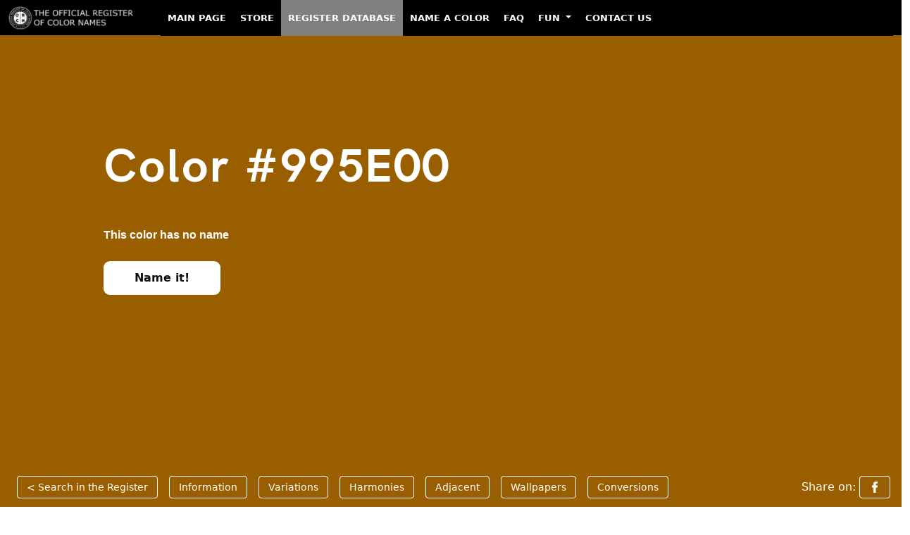

--- FILE ---
content_type: text/html; charset=utf-8
request_url: https://www.google.com/recaptcha/api2/aframe
body_size: 267
content:
<!DOCTYPE HTML><html><head><meta http-equiv="content-type" content="text/html; charset=UTF-8"></head><body><script nonce="PKwZojEOOgPjrOVcmP8dHA">/** Anti-fraud and anti-abuse applications only. See google.com/recaptcha */ try{var clients={'sodar':'https://pagead2.googlesyndication.com/pagead/sodar?'};window.addEventListener("message",function(a){try{if(a.source===window.parent){var b=JSON.parse(a.data);var c=clients[b['id']];if(c){var d=document.createElement('img');d.src=c+b['params']+'&rc='+(localStorage.getItem("rc::a")?sessionStorage.getItem("rc::b"):"");window.document.body.appendChild(d);sessionStorage.setItem("rc::e",parseInt(sessionStorage.getItem("rc::e")||0)+1);localStorage.setItem("rc::h",'1769470030495');}}}catch(b){}});window.parent.postMessage("_grecaptcha_ready", "*");}catch(b){}</script></body></html>